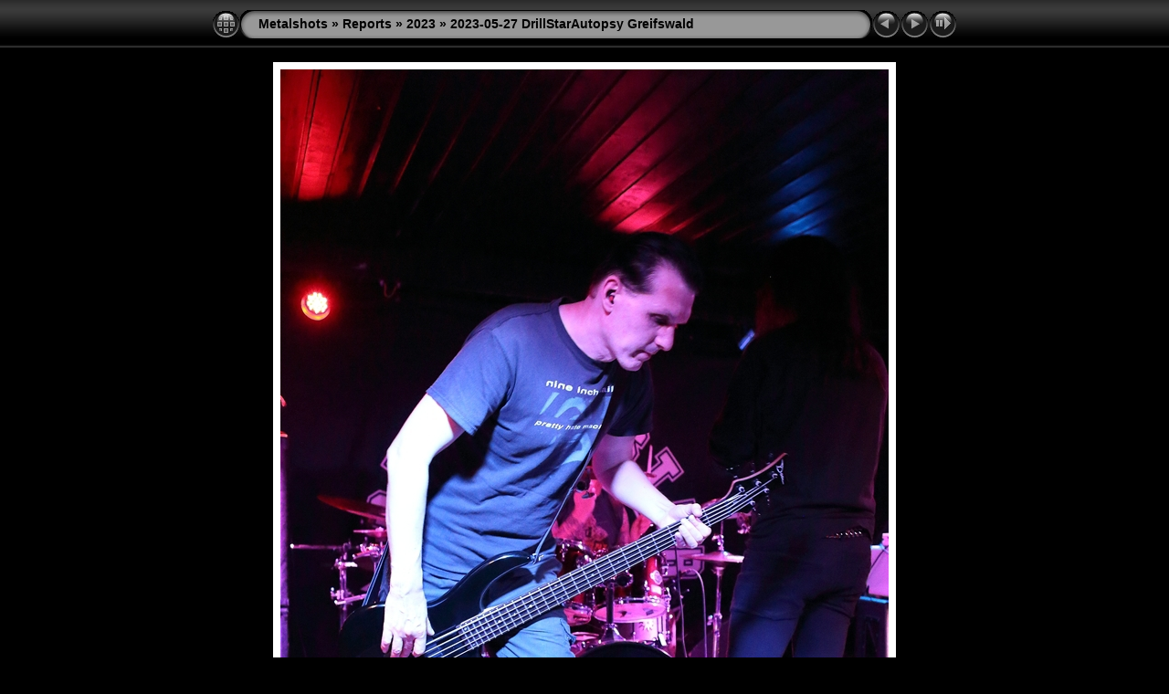

--- FILE ---
content_type: text/html; charset=UTF-8
request_url: https://metalshots.com/Reports/2023/2023-05-27_DrillStarAutopsy_Greifswald/slides/DSA_0022.php
body_size: 2624
content:
<!DOCTYPE html PUBLIC "-//W3C//DTD XHTML 1.0 Transitional//EN" "http://www.w3.org/TR/xhtml1/DTD/xhtml1-transitional.dtd">
<html xmlns="http://www.w3.org/1999/xhtml" lang="en" xml:lang="en">
<!-- saved from url=(0014)about:internet -->
<!-- saved from url=(0014)about:internet -->
<head>
<meta http-equiv="Content-Type" content="text/html;charset=ISO-8859-1" />
<meta name="Keywords" content="photo,album,gallery,DSA_0022,DSA_0022" />
<meta http-equiv="Page-Enter" content="blendTrans(Duration=0.5)" />
<meta http-equiv="Page-Exit" content="blendTrans(Duration=0.5)" />
<title>Metalshots/Reports/2023/2023-05-27 DrillStarAutopsy Greifswald/DSA_0022</title>
<script type="text/javascript" src="../../../../res/embedmovie.js"></script>
<script type="text/javascript">
/* <![CDATA[ */
function preventDefault(e) {
	if (document.addEventListener) e.preventDefault();
	else e.returnValue=false;
	return false;
}
function keypress(e) {
	if(typeof _jaWidgetFocus != 'undefined' && _jaWidgetFocus) return true;
	if(document.activeElement && document.activeElement.nodeName == 'input') return true;
	if(!e) var e=window.event;
	if(e.keyCode) keyCode=e.keyCode; 
	else if(e.which) keyCode=e.which;
	switch(keyCode) {
		case 8: window.location="../index.php"; return preventDefault(e); break;
		case 63235: case 39: window.location="DSA_0023.php"+""; return preventDefault(e); break;
		case 63234: case 37: window.location="DSA_0021.php"+""; return preventDefault(e); break;
		case 63273: case 36: window.location="DSA_0001.php"+""; return preventDefault(e); break;
		case 63275: case 35: window.location="DSA_0057.php"+""; return preventDefault(e); break;
		case 32: show_down(); setTimeout('show_out()', 200); return preventDefault(e); break;
	}
	return true;
}
function setuplisteners() {
	var isFF = navigator.userAgent.indexOf('Gecko') > -1 && navigator.userAgent.indexOf('KHTML') == -1;
	if (document.addEventListener) {
		document.addEventListener('keydown',keypress,false);
	}
	else if (document.attachEvent) {
		document.attachEvent('onkeydown',keypress);
		
	}
}
idx0 = new Image(31,31); idx0.src = "../../../../res/idx.gif";
idx1 = new Image(31,31); idx1.src = "../../../../res/idx1.gif";
next0 = new Image(31,31);next0.src = "../../../../res/next.gif";
next1 = new Image(31,31);next1.src = "../../../../res/next1.gif";
prev0 = new Image(31,31);prev0.src = "../../../../res/prev.gif";
prev1 = new Image(31,31);prev1.src = "../../../../res/prev1.gif";
show0 = new Image(31,31);show0.src = "../../../../res/show.gif";
show1 = new Image(31,31);show1.src = "../../../../res/show1.gif";
stop0 = new Image(31,31);stop0.src = "../../../../res/stop.gif";
stop1 = new Image(31,31);stop1.src = "../../../../res/stop1.gif";

var show_param = -1;
if (window.location.search.length > 1) {
	var parms = window.location.search.substring(1,location.search.length).split("&");
	for (var i = 0; i < parms.length; i++) {		
		if(parms[i].substring(0, parms[i].indexOf("=")) == "show_param") 
			delay = show_param = parms[i].substring(parms[i].indexOf("=") + 1, parms[i].length);
	}
}
var show_delay = show_param;
function show_timer() {
	if (show_delay >= 0) {
		show_delay--;
		if (show_delay < 0 && show_param > 0) {
			window.location="DSA_0023.php?show_param=" + show_param + "";
		}
		else if(show_param > 0) 
			window.status='Time left: '+(show_delay + 1)+' s';
	}
	setTimeout('show_timer()', 1000);	
}
function show_over() {
	document.getElementById("show").src = (show_param >= 0)? stop1.src : show1.src;
	window.status = 'Start/Stop slideshow - Double-Click to change speed';
}
function show_out() {
	document.getElementById("show").src = (show_param >= 0)? stop0.src : show0.src;
}
function show_down() {
	el = document.getElementById("show");
	if (show_param >= 0) { 
		show_param = -1; 
		el.src = stop1.src; 
		window.status=''; 
	} 
	else { 
		show_param = 3; 
		el.src = show1.src; 
	} 
	show_delay = show_param; 
}
function change_delay() {
	delay = prompt('delay', (show_param < 0)? 3 : show_param);
	show_param = show_delay = delay; 
	document.getElementById("show").src = show1.src;
}
window.onload = function() {
	setuplisteners();
	show_timer(); show_out();
};
/* ]]> */
</script>


<link rel="stylesheet" type="text/css" href="../../../../res/styles.css" />
<link rel="alternate" href="../album.rss" type="application/rss+xml"/>
</head>

<body id="body">



<div style="margin-left:auto; margin-right:auto; padding-bottom:10px; text-align:center;">
<table style="height:54px;" align="center" cellspacing="0" cellpadding="0" border="0">
<tr><td>
<!-- Header of slide pages -->
<table style="width:816px;" align="center" cellspacing="0" cellpadding="0" border="0">
<tr>
<td style="width:31px;">
  <a href="../index.php"><img style="border:0;" src="../../../../res/idx.gif" onmouseover="this.src=idx1.src" onmouseout="this.src=idx0.src" width="31" height="31" title=" Index page " alt="Up" id="idx" /></a></td>
<td style="width:20px;">
  <img style="border:0;" src="../../../../res/hdr_left.gif" width="20" height="31" alt="" /></td>
<td style="text-align:left; background:transparent url(../../../../res/hdr_mid.gif); background-repeat: repeat-x; white-space:nowrap;" class="title"> <a href="../../../../index.php">Metalshots</a> &raquo; <a href="../../../index.php">Reports</a> &raquo; <a href="../../index.php">2023</a> &raquo; <a href="../index.php">2023-05-27 DrillStarAutopsy Greifswald</a> </td>
<td style="width:20px;">
  <img style="border:0;" src="../../../../res/hdr_right.gif" width="20" height="31" alt="" /></td>
<td style="width:31px;">
  <a href="DSA_0021.php"><img style="border:0;" src="../../../../res/prev.gif" onmouseover="this.src=prev1.src" onmouseout="this.src=prev0.src" width="31" height="31" title=" Previous image " alt="Prev" id="prev" /></a></td>
<td style="width:31px;">
  <a href="DSA_0023.php"><img style="border:0;" src="../../../../res/next.gif" onmouseover="this.src=next1.src" onmouseout="this.src=next0.src" width="31" height="31" title=" Next image " alt="Next" id="next" /></a></td>

<td style="width:31px;">
  <a href="javascript:void(0)"><img style="border:0;" src="../../../../res/show.gif" onmouseover="show_over();" onmouseout="show_out();" onmousedown="show_down();" ondblclick="change_delay();" width="31" height="31" title=" Start/Stop slideshow - Double-Click to change speed " alt="Slideshow" id="show" /></a></td>
</tr></table>
</td></tr></table>
<br />
<a name="picttop"></a><map name="imagemap" style="text-decoration:none; border:0;" id="imap"><area coords="0,0,333,1000" href="DSA_0021.php" alt=" Previous image " title=" Previous image " /><area coords="333,0,666,1000" href="DSA_0023.php" alt=" Next image " title=" Next image " /></map>
<table align="center" border="0" cellspacing="0" cellpadding="0"><tr>
<td style="text-align:center; width:816px;">
<img id="slide" src="../DSA_0022.jpg" class="slideImage" width="666" height="1000" alt="DSA_0022.jpg" title="" usemap="#imagemap" /></td>
</tr></table>
<br /> <!-- Comment and image data at BOTTOM -->
<table align="center" style="width:816px;" class="infotable" cellspacing="0" cellpadding="2">
<tr>
  <td style="text-align:center;" class="smalltxt"><span class="comment">DSA 0022</span></td>
  
</tr>
  
</table>
</div>
<script language="javascript" type="text/javascript">/* <![CDATA[ */
next_image=new Image(); next_image.src="../DSA_0023.jpg";
/* ]]> */</script>
<script language="javascript" type="text/javascript">/* <![CDATA[ */
previous_image=new Image(); previous_image.src="../DSA_0021.jpg";
/* ]]> */</script>




<div id="jalbumwidgetcontainer"></div>
<script type="text/javascript"><!--//--><![CDATA[//><!--
_jaSkin = "Metalshots2014reports";
_jaStyle = "Black.css";
_jaVersion = "11.6.17";
_jaGeneratorType = "desktop";
_jaLanguage = "en";
_jaPageType = "slide";
_jaRootPath = "../../../..";
_jaUserId = "979590";
var script = document.createElement("script");
script.type = "text/javascript";
script.src = "http://jalbum.net/widgetapi/load.js";
document.getElementById("jalbumwidgetcontainer").appendChild(script);
//--><!]]></script>

</body>
</html>
